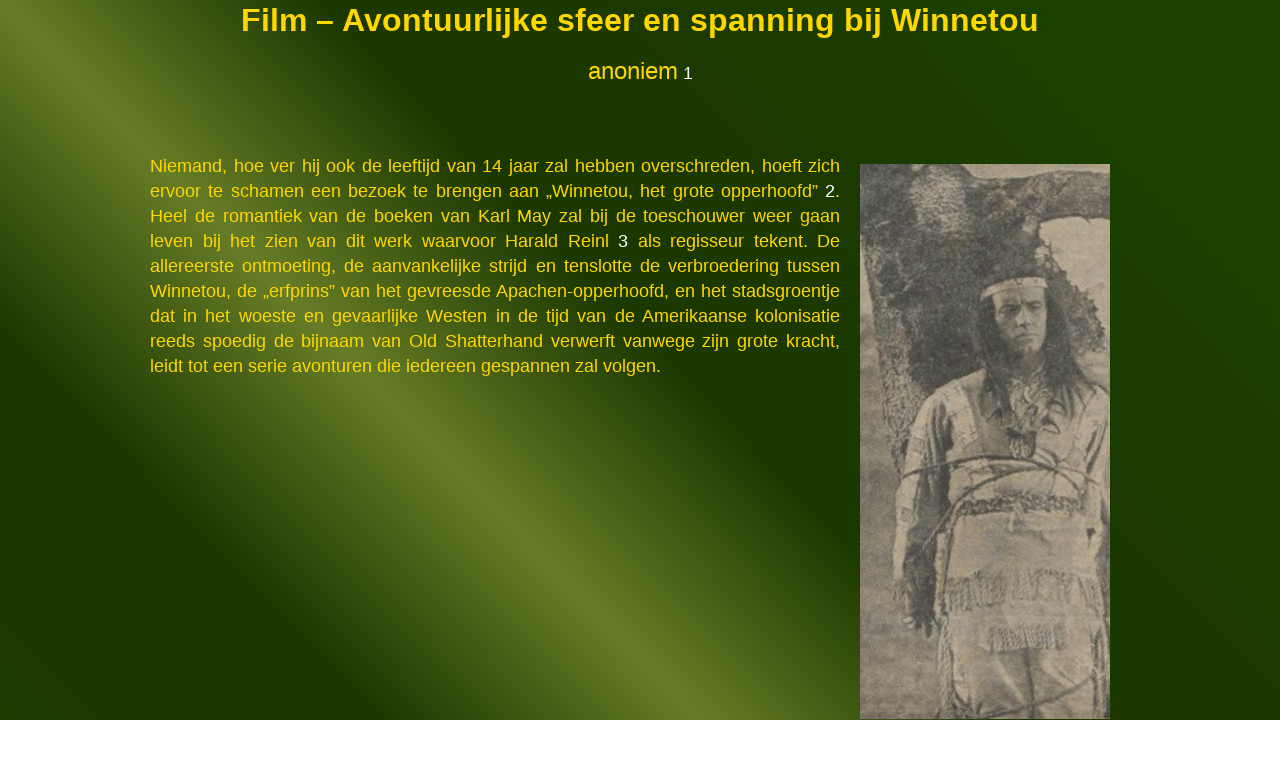

--- FILE ---
content_type: text/html
request_url: https://www.apriana.nl/karlmay/1965-05-29.html
body_size: 5231
content:
<HTML><HEAD>
<LINK REL="SHORTCUT ICON" HREF="https://www.apriana.nl/afbeeldingen/KarlMay1.ICO">
<TITLE>anoniem : Film – Avontuurlijke sfeer en spanning bij Winnetou</TITLE>
</HEAD><BODY leftmargin="150" rightmargin="150">
<FONT FACE="Arial"><FONT size=4>
<link rel='stylesheet' href='apriana3.css' type='text/css' />

<CENTER><FONT SIZE=6><B>Film – Avontuurlijke sfeer en spanning bij Winnetou</B></FONT>
<BR><BR><FONT SIZE=5>anoniem</FONT> <A name="1"><A href="#[1]">1</A></A></CENTER>
<BR><BR>
<P align="justify">

<IMG src="https://www.apriana.nl/afbeeldingen/KarlMay/Limburgs04.JPG" width=250 HSPACE=20 VSPACE=10 align=RIGHT>
Niemand, hoe ver hij ook de leeftijd van 14 jaar zal hebben overschreden, hoeft zich ervoor te schamen een bezoek te brengen aan &#132;Winnetou, het grote opperhoofd&#148; <A name="2"><A href="#[2]">2</A></A>. Heel de romantiek van de boeken van Karl May zal bij de toeschouwer weer gaan leven bij het zien van dit werk waarvoor Harald Reinl <A name="3"><A href="#[3]">3</A></A> als regisseur tekent. De allereerste ontmoeting, de aanvankelijke strijd en tenslotte de verbroedering tussen Winnetou, de &#132;erfprins&#148; van het gevreesde Apachen-opperhoofd, en het stadsgroentje dat in het woeste en gevaarlijke Westen in de tijd van de Amerikaanse kolonisatie reeds spoedig de bijnaam van Old Shatterhand verwerft vanwege zijn grote kracht, leidt tot een serie avonturen die iedereen gespannen zal volgen.

<BR><BR><BR>
<table width=100%>
<tr><td width=5% valign=top><A name="[1]"><A href="#1">[1]</A></A></td><td width=95%>In: <I>Limburgs Dagblad</I>, 29 mei 1965.
</td></tr>
</table>
<table width=100%>
<tr><td width=5% valign=top><A name="[2]"><A href="#2">[2]</A></A></td><td width=95%>Originele Duitse titel: &#132;<I>Winnetou, 1. Teil</I>&#148;.
</td></tr>
</table>
<table width=100%>
<tr><td width=5% valign=top><A name="[3]"><A href="#3">[3]</A></A></td><td width=95%><B>Harald Reinl</B> (* 8 juli 1908 , &#134; 9 oktober 1986) was een Oostenrijks filmregisseur en schrijver van draaiboeken, die tekende voor vijf van de zeventien grote Karl May-films uit de jaren &#146;60: &#132;<I>Der Schatz im Silbersee</I>&#148; (1962), &#132;<I>Winnetou, 1. Teil</I>&#148; (1963), &#132;<I>Winnetou, 2. Teil</I>&#148; (1964), &#132;<I>Winnetou, 3. Teil</I>&#148; (1965) en &#132;<I>Winnetou und Shatterhand im Tal der Toten</I>&#148; (1968).
</td></tr>
</table>

<BR><BR><BR>
<A HREF="https://www.apriana.nl/karlmay/bibliografie.html#0573"><IMG SRC="https://www.apriana.nl/afbeeldingen/KarlT2.JPG"width=60 height=60></A> <FONT size=5>Terug naar de Nederlandstalige bibliografie.</FONT></P>

<A HREF="http://www.karlmay.eu/index.html#014"><IMG SRC="https://www.apriana.nl/afbeeldingen/KarlT2.JPG"width=60 height=60></A> <FONT size=5>Terug naar de <I>Karl May</I>-startpagina.</FONT></P>
<A HREF="https://www.apriana.nl/index.html#014"><IMG SRC="https://www.apriana.nl/afbeeldingen/KarlT2.JPG"width=60 height=60></A> <FONT size=5>Terug naar de <I>Apriana</I>-startpagina.</FONT></P>

<BR><BR>

<table width=100%>
<tr><td width=45% align=left valign=top>
<!-- SiteSearch Google -->
<form method="get" action="https://www.google.com/search" target="_blank">
<input type="hidden" name="ie" value="UTF-8" />
<input type="hidden" name="oe" value="UTF-8" />
<table bgcolor="#FF0000">
<tr><td>
<a href="https://www.google.com/">
<img src="https://www.google.com/images/branding/googlelogo/1x/googlelogo_color_272x92dp.png" width=150 alt="Google" /></a></td>
<td><input type="text" name="q" size="31" maxlength="255" value="" />
<input type="submit" name="btnG" value="Zoeken" />
<font size="-1">
<input type="hidden" name="domains" value="https://*.apriana.nl" />
<br /><input type="radio" name="sitesearch" value="" /> <FONT color="#FFFF00">www </FONT><input type="radio" name="sitesearch" value="https://*.apriana.nl" checked="checked" /><FONT color="#FFFF00">op deze website</FONT><br />
</font>
</td></tr>
</table>
</form>
<!-- SiteSearch Google -->
</td><td width=35% align=center valign=top>
<IMG SRC="https://www.apriana.nl/afbeeldingen/kumpel.gif" width=75 height=75>
</td><td width=20% align=right><valign=top>
<!-- CQ Counter code start -->
<script type="text/javascript" language="javascript"><!-- 
_d=document; _n=navigator; _t=new Date(); function t() { _d.write( 
"<img src=\"http://nl.2.cqcounter.com/cgi-bin/c?_id=Apriana&_z=0&_r="+
_r+"&_c="+_c+"&_j="+_j+"&_t="+(_t.getTimezoneOffset())+"&_k="+_k+
"&_l="+escape(_d.referrer)+"\" width=70 height=15 "+
"border=0>");} _c="0"; _r="0"; _j="U"; _k="U"; _d.cookie="_c=y";
_d.cookie.length>0?_k="Y":_k="N";//--></script>
<script type="text/javascript" language="javascript1.2"><!-- 
_n.javaEnabled()?_j="Y":_j="N";_b=screen; _r=_b.width; 
_n.appName!="Netscape"?_c=_b.colorDepth : _c=_b.pixelDepth;//--></script>
<a title="Web Tracker" href="http://cqcounter.com/?_id=Apriana&_lo=nl2" 
target="_top"><script type="text/javascript" language="javascript"><!-- 
t(); //--></script></a><noscript><img width="70" height="15" border="0" 
alt="Counter" src="http://nl.2.cqcounter.com/cgi-bin/c?_id=Apriana&_z=0"><br>
<a title="Free Hit Counter" href="http://cqcounter.com/">Free Web Counter</a></noscript>
<!-- CQ Counter code end -->
</td></tr>
</table>

</DIV>
</BODY></HTML>
